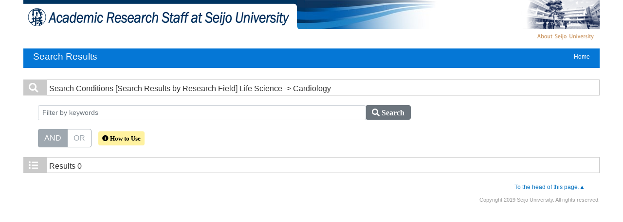

--- FILE ---
content_type: text/html;charset=UTF-8
request_url: https://researcher.seijo.ac.jp/search?m=field&l=en&f1=A189&f2=A53020&s=1
body_size: 9045
content:
<!DOCTYPE html PUBLIC "-//W3C//DTD XHTML 1.0 Transitional//EN" "http://www.w3.org/TR/xhtml1/DTD/xhtml1-transitional.dtd">
<html xmlns="http://www.w3.org/1999/xhtml" xml:lang="en" lang="en">
<head>
<meta content="text/html; charset=UTF-8" http-equiv="Content-Type"/>
<meta content="text/javascript" http-equiv="Content-Script-Type"/>
<meta content="text/css" http-equiv="Content-Style-Type"/>
<meta content="IE=edge" http-equiv="x-ua-compatible"/>
<meta content="no-cache" http-equiv="Pragma"/>
<meta content="no-cache" http-equiv="Cache-Control"/>
<meta content="width=device-width,initial-scale=1.0" name="viewport"/>
<META CONTENT="NOARCHIVE" NAME="ROBOTS"/>
<title>Academic Research Staff at Seijo University at Seijo University</title>
<link href="/uedb/css/fontawesome-free-5.15.1-web/css/all.min.css" type="text/css" rel="stylesheet"/>
<link href="/uedb/css/bootstrap-4.0.0-dist/css/bootstrap.min.css" type="text/css" rel="stylesheet"/>
<link href="/uedb/css/style.css" type="text/css" rel="stylesheet"/>
<link href="/uedb/css/soran.css" type="text/css" rel="stylesheet"/>
<script src="/uedb/js/jquery.js" type="text/javascript" language="javascript">
<!--script-->
</script>
<script src="/uedb/js/jquery-ui.min.js" type="text/javascript" language="javascript">
<!--script-->
</script>
<script src="/uedb/js/popper.js" type="text/javascript" language="javascript">
<!--script-->
</script>
<script src="/uedb/css/bootstrap-4.0.0-dist/js/bootstrap.min.js" type="text/javascript" language="javascript">
<!--script-->
</script>
<script src="/uedb/js/responsive.js" type="text/javascript" language="javascript">
<!--script-->
</script>
<script type="text/javascript">
          function on_load() {
            toggleSearchResultDescriptionJa();
            toggleSearchResultDescriptionEn();
           // メニュー閉処理 .dropdown-menu a は閉じる 
           jQuery('.dropdown-menu a').on('click', function () {
             jQuery('.navbar-collapse').collapse('hide');
            });
           jQuery('#menuClose').on('click', function () {
             jQuery('.navbar-collapse').collapse('hide');
           });
          }
                  
          function changeDivDisp(labelname, setval) {
            var divShow = window.document.getElementById(labelname + "_div_show");
            var divNone = window.document.getElementById(labelname + "_div_none");
            if (divShow != null && divNone != null) {
              if (setval == "1") {
                divShow.className = "disp_none";
                divNone.className = "disp_inlineBlock";
              } else {
                divShow.className = "disp_inlineBlock";
                divNone.className = "disp_none";
              }
            }
          }
          function changeDivDispSub(labelname, setval) {
            var divplus = window.document.getElementById(labelname + "_div_plus");
            var divminus = window.document.getElementById(labelname + "_div_minus");
            var inutelements = window.document.getElementsByName(labelname + "_hid");
            if (divplus != null && divminus != null && inutelements != null) {
              var inputobj = inutelements.item(0);
              if (setval == "1") {
                divplus.style.display = "none";
                divminus.style.display = "block";
                inputobj.value = "1";
              } else {
                divplus.style.display = "block";
                divminus.style.display = "none";
                inputobj.value = "0";
              }
            }
          }
                  </script>
<script xmlns="" type="text/javascript">
		  var _paq = _paq || [];
		  _paq.push(['setCustomVariable', 1, 'ページ表示言語', 'en', 'page']);
		  
		  _paq.push(["trackPageView"]);
		  _paq.push(["enableLinkTracking"]);

		  (function() {
		    
		    if (document.location.hostname.match(/^(127\.|169\.254\.|192\.168|10\.|172\.(1[6-9]|2[0-9]|3[01])\.)/)) {
		      return;
		    }
		    var u="https://webanalytics.sra-tohoku.jp/piwik/";
		    _paq.push(["setTrackerUrl", u+"piwik.php"]);
		    _paq.push(["setSiteId", "7"]);
		    var d=document, g=d.createElement("script"), s=d.getElementsByTagName("script")[0]; g.type="text/javascript";
		    g.defer=true; g.async=true; g.src=u+"piwik.js"; s.parentNode.insertBefore(g,s);
		  })();
		</script>
</head>
<body onload="on_load()">
<div class="container-fluid pr-md-5 pl-md-5 pr-3 pl-3" id="wrapper">
<div id="header">
<div class="row">
<div class="col-md-12 d-none d-md-block">
<table CELLPADDING="0" CELLSPACING="0" width="100%" border="0">
<tr Valign="top">
<td width="1%" align="left">
<a href="/index-j.jsp" id="text-decoration-none">
<img border="0" src="/uedb/image/english_index_logo.png" style="max-width: fit-content;"/>
</a>
</td>
<td width="100%" align="left">
<img width="100%" height="60" src="/uedb/image/index_img2.jpg" style="max-width: fit-content;"/>
</td>
<td width="1%" align="right">
<img src="/uedb/image/index_logo2.gif" style="max-width: fit-content;"/>
</td>
</tr>
<tr>
<td/>
<td/>
<td width="100%" align="right">
<a href="http://www.seijo.ac.jp/en/">
<img alt="Back to Seijo Univ." border="0" src="/uedb/image/seijo_soran.png"/>
</a>
</td>
</tr>
</table>
<div class="title">
<div>
<p>Search Results</p>
<ul>
<li class="home__link">
<a href="/index-e.jsp">Home</a>
</li>
</ul>
</div>
</div>
</div>
<div class="col-12 d-block d-md-none ml-3 detail-icon-block-min-height">
<table CELLPADDING="0" CELLSPACING="0" width="100%" border="0">
<tr Valign="top">
<td width="1%" align="left">
<a href="/index-j.jsp" id="text-decoration-none">
<img border="0" src="/uedb/image/english_index_logo.png" style="max-width: fit-content;"/>
</a>
</td>
<td width="100%" align="left">
<img width="100%" height="60" src="/uedb/image/index_img2.jpg" style="max-width: fit-content;"/>
</td>
</tr>
</table>
<nav class="col-12 navbar fixed-top">
<div>
<span/>
</div>
<button aria-label="Detail Navigation" aria-expanded="false" aria-controls="navbarNavDropdown" data-target="#dropdownMenuList" data-toggle="collapse" class="btn float-right soran-btn-menu-color nav-item" type="button">
<i class="navbar-toggler-icon dropdown-toggler-icon">
<span/>
</i>
<div class="soran-btn-menu-font">Menu</div>
</button>
<div id="dropdownMenuList" class="collapse navbar-collapse">
<ul class="nav navbar-nav">
<div class="border bg-light">
<li class="border-bottom">
<a href="http://www.seijo.ac.jp/en/" class="dropdown-item py-2">
<span id="soran-menu-item-font">Back to Seijo Univ.</span>
</a>
</li>
<li>
<a href="/index-e.jsp" class="dropdown-item py-2">
<span id="soran-menu-item-font">Researchers</span>
</a>
</li>
</div>
<li>
<button id="menuClose" class="close" type="button">&times;</button>
</li>
</ul>
</div>
</nav>
</div>
</div>
</div>
<div class="pt-md-4">
<div id="contents">
<div class="search">
<div class="red">
<span class="fa fa-search title-icon">　</span>
<span class="search_red">Search Conditions</span>
<span class="search_text">[Search Results by Research Field]
     Life Science
       -&gt; Cardiology</span>
</div>
<div class="search_form">
<div class="inputaria">
<form action="/search" method="get" id="condition">
<p>
<input value="field" name="m" type="hidden"/>
<input value="en" name="l" type="hidden"/>
<input value="1" name="s" type="hidden"/>
<input value="A189" name="f1" type="hidden"/>
<input value="A53020" name="f2" type="hidden"/>
</p>
<p>
<div class="input-group">
<label class="search-keyword-area">
<input maxlength="255" class="search-text form-control form-control-sm" value="" placeholder="Filter by keywords" name="k" id="search-result-keyword" type="text"/>
</label>
<label class="search-button">
<button name="search-submit" class="btn btn-secondary search-keyword-button input-group-append" id="search-btn-result" type="submit">
<span style="top:-1px;" class="fa fa-search"/>
                      Search
                    </button>
</label>
</div>
<div data-toggle="buttons" class="keyword-combination btn-group btn-group-toggle" id="searchRadio">
<label class="btn radio-btn active">
<input id="combination1" value="1" name="kc" class="radio" type="radio" checked="checked"/>AND
              </label>
<label class="btn radio-btn">
<input id="combination2" value="2" name="kc" class="radio" type="radio"/>OR
              </label>
</div>
<div class="message">
<button data-container="body" data-html="true" data-placement="top" data-toggle="tooltip" class="btn search-info search-info-en" type="button">
<span class="fa fa-info-circle" id="keyword-combination"/>&nbsp;How to Use
    </button>
</div>
</p>
</form>
</div>
</div>
</div>
<div class="search">
<div class="blue">
<span class="fa fa-list title-icon">　</span>
<span class="search_blue">Results</span>
<span class="search_text">0</span>
</div>
</div>
</div>
<div class="pagereset">
<a href="#header">To the head of this page.▲</a>
</div>
<div id="footer">
<p class="copyright">Copyright 2019 Seijo University. All rights reserved.</p>
</div>
</div>
</div>
</body>
</html>


--- FILE ---
content_type: text/css
request_url: https://researcher.seijo.ac.jp/uedb/css/style.css
body_size: 25141
content:
@charset "UTF-8";

* {
  margin: 0;
  padding: 0;
}

body {keyword-comb
  background: #fff;
  color: #333;
  font-size: 100%;
}

.header-var {
  margin: 0 30px;
}

div#wrapper {
  background: #fff;
}

* html body {
  
}

* html div#wrapper {
  float: left;
  position: relative;
}

a:link {
  color: #91CAFC;
}

a:visited {
  color: #91CAFC;
}

a:hover {
  color: #99F;
}

img {
  border: 0;
}

.disp_block {
  display: block;
}

.disp_inlineBlock {
  display: inline-block;
}

.disp_none {
  display: none;
}

div#header:after, div.home:after, div#column1:after, div#contents:after,
  div.search h3:after, ul.result h4:after {
  clear: both;
  content: "";
  display: block;
  height: 0;
  overflow: hidden;
}
/*\*/
* html div.home, * html div#contents, * html div.search h3, * html ul.result h4
  {
  height: 0em;
  overflow: visible;
}

/* common
======================================== */

/* header
-------------------- */
#check-header {
  width: 100%;
  margin-top: 190px;
}

#check-header-high {
  width: 100%;
  margin-top: 185px;
}

/* h2 + navi */
div.title {
  clear: both;
  color: #fff;
  height: 40px;
  padding-bottom: 2px;
}

div.title-lang, div.title-lang-tablet {
  width: -webkit-calc(100% - 180px);
  width: calc(100% - 180px);
  float: left;
}

div.title p {
  float: left;
  font-size: 120%;
  margin: 6px 0 0 20px;
}

div.title ul {
  float: right;
  list-style: none;
}

div.title ul li {
  display: inline-table;
  float: left;
  font-size: 76%;
  /* margin:0 20px 0 0; */
}

div.title a {
  text-decoration: none;
}

div.title ul li a:link, div.title ul li a:visited {
  /* color:#fff; */
  text-decoration: none;
}

div.title ul li a:hover {
  color: #fff;
  text-decoration: underline;
}

div.header-bar {
  float: left;
  margin-left: 15px;
}

/* contents
-------------------- */
div#contents {
  clear: both;
}

/* pagetop */
div.pagereset {
  clear: both;
  font-size: 76%;
  padding: 20px 30px 10px 0;
  text-align: right;
}
/* paging */
div.search div.pagenavi {
  background: #eee;
  border: 1px solid #ccc;
  font-size: 76%;
}

div.search div.pagenavi p {
  background: #fff;
  padding: 5px;
  text-align: center;
}

div.search div.pagenavi p img {
  border: 1px solid #ccc;
  vertical-align: middle;
}

div.search div.pagenavi p a:link img, div.search div.pagenavi p a:visited img
  {
  border: 1px solid #004892;
}

div.search div.pagenavi p a:hover img {
  border: 1px solid #297acc;
}

div.search div.pagenavi ul.navi {
  list-style: none;
  padding: 5px;
  text-align: center;
  width: 0px auto;
}

div.search div.pagenavi ul.navi li {
  display: inline;
  padding: 5px;
}

div.search div.pagenavi ul.navi li span.pagenow {
  font-weight: bold;
}

/* footer
-------------------- */
div#footer {
  /*clear:both;*/
  width: 100%;
}
/* copyright */
div#footer p.copyright {
  color: #999;
  font-size: 66.5%;
  text-align: right;
}

/* for home
======================================== */
div#column1, div#column2 {
  margin-top: 20px;
}

div#column1 div#keyword, div#column1 div#name, div#column2 div#homeside,
  div#column2 div#homemain {
  border: 1px solid #76bfff
}

div.home {
  padding-bottom: 10px;
  height: 1%;
}

div.home h3 {
  color: #76bfff;
  padding: 20px 0 0 20px;
}
div.home h3.search-title {
  display: inline-block;
}

.search-info {
  background-color: #FFF2A0;
  font-size: 13px !important;
  padding: 7px !important;
}

.search-info:hover {
  opacity: 0.7;
}

label.radio-btn a {
  color: #9fa8b0;
}

label.radio-btn a:hover, label.radio-btn:hover a {
  color: #fff;
  text-decoration: none;
}

label.radio-btn a.disabled, label.radio-btn a:disabled {
  color: #fff;
}

label.radio-btn:not(:disabled):not(.disabled):active a, label.radio-btn:not(:disabled):not(.disabled).active a {
  color: #fff;
  text-decoration: none;
}

label.radio-btn {
  color: #9fa8b0;
  background-color: transparent;
  background-image: none;
  border-color: #9fa8b0;
}

label.radio-btn:hover {
  color: #fff;
  background-color: #7e8891;
  border-color: #9fa8b0;
}

label.radio-btn:focus, label.radio-btn.focus {
  box-shadow: 0 0 0 0.2rem rgba(159, 168, 178, 0.5);
}

label.radio-btn.disabled, label.radio-btn:disabled {
  color: #9fa8b0;
  background-color: transparent;
}

label.radio-btn:not(:disabled):not(.disabled):active,label.radio-btn:not(:disabled):not(.disabled).active, .show>label.radio-btn.dropdown-toggle {
  color: #fff;
  background-color: #9fa8b0;
  border-color: #9fa8b0;
}

label.radio-btn:not(:disabled ):not(.disabled ):active:focus, label.radio-btn:not(:disabled ):not(.disabled ).active:focus, .show>label.radio-btn.dropdown-toggle:focus
  {
  box-shadow: 0 0 0 0.2rem rgba(108, 117, 125, 0.5);
}
.keyword-combination {
  display: inline-flex;
  margin-right: 10px;
  margin-top: 10px;
  margin-bottom: 10px;
}

div.home div.box div.text {
  background: url(../image/sep_side.gif) repeat-x top left;
  padding: 20px 10px 0 10px;
}

div.home div.box div.text div.left {
  display: block;
  float: left;
  width: 100%;
  margin-top: 10px;
  margin-bottom: 10px;
}

div.home div.box div.text div.right {
  display: block;
  margin-left: 250px;
}

div.home div.box div.text p {
  margin-bottom: 5px;
}

div.home div.box div.text div.list {
  display: block;
  float: left;
  height: 1%;
  width: 49%;
}

ul.tree {
  list-style: none;
  margin: 0 10px;
}

ul.tree li {
  display: block;
  margin-bottom: 5px;
}

ul.tree li img {
  border: none;
  margin: 3px 5px 0 0;
}

ul.tree li.li_squ {
  background: url(../image/li_src_square.png) no-repeat 0 3px;
  display: block;
  padding-left: 17px;
}

ul.tree ul {
  list-style: none;
}

ul.tree ul li {
  display: block;
  margin: 5px 0 0 20px;
  padding-left: 17px;
}

/* for search
======================================== */
h3.title {
  border: 1px solid #cacaca;
  color: #444444;
  /* height:40px; */
  height: 60px;
  margin-bottom: 20px;
}
/* search-name */
div.search_name {
  font-size: 82.25%;
  padding: 0 20px;
}

div.search_name p.mes {
  padding-left: 15px;
}

div.inputaria {
  background: #fff;
  height: 1%;
  margin-top: 20px;
  padding: 20px 30px;
}

div.search_button {
  background: #eee;
  height: 275px;
  margin-top: 20px;
  padding: 15px 25px;
}

div.search_button div {
  width: 700px;
}

div.search_button div.name_button_base {
  position: relative;
  width: 40px !important;
  height: 40px;
}

div.search_button div.name_button_char {
  font-family: 'HGゴシックE', monospace;
  font-weight: bold;
  height: 40px;
  width: 40px;
  top: 50%;
  left: 0;
  margin-top: -10px;
  position: absolute;
  text-align: center;
}

div.search_button div div.panel {
  background: url(../image/sep_table.gif) repeat-y left;
  float: left;
  height: 265px;
  margin: 5px;
  width: 4px;
}

table.japanese, table.english {
  float: left;
}

table.japanese td, table.english td {
  background: #048DFF;
  color: #eeeeee;
  font-size: 20px;
  text-align: center;
  width: 40px;
  height: 40px;
}

table.english td.white {
  background: #eeeeee;
  color: #eeeeee;
  font-size: 20px;
  text-align: center;
  width: 40px;
  height: 40px;
}

input.clear_image {
  position: absolute;
  top: 0px;
  left: 0px;
  width: 40px;
  height: 40px;
}

/* for result
======================================== */
div.search {
  
}
/* h3 */
div.search h3 {
  height: 1%;
}

div.search div.red {
  border: 1px solid #cacaca;
}

div.search div.blue {
  border: 1px solid #cacaca;
}

div.search h3 span {
  display: block;
  float: left;
  font-size: 90%;
  /*height:25px;*/
  text-align: center;
}

div.search h3 span.search_red {
  background: #fff;
  color: #001E6A;
  height: 25px;
  padding: 5px 15px 0 15px;
}

div.search h3 span.search_blue {
  /* background:#eee */;
  color: #444444;
  height: 25px;
  padding: 5px 15px 0 15px;
}

div.search h3 span.search_text {
  font-size: 82.25%;
  margin-left: 10px;
  padding: 6px 0 3px 0;
  text-align: left;
}
/* form */
div.search div.search_form {
  clear: both;
  font-size: 82.25%;
  padding: 0 30px;
}

div.search div.search_form div.message {
  padding: 10px 0 5px 0;
  display: inline-block;
}

div.search div.search_form div.message p {
  margin-bottom: 5px;
}

div.search div.search_form div.inputaria {
  background: #fff;
  margin: 20px 0 10px 0;
  padding: 0px 0px;
}

div.search div.search_form div.inputaria p {
  margin-bottom: 10px;
}
/* result */
div.search div#searchOrder {
  margin-top: 10px;
}
div.search div.card {
  border-color: #cacaca;
}

div.search div.result div.psn-info {
  min-height: 100px;
}

div.search div.result .photo {
  float: left;
  padding: 5px;
  width: 90px;
  height: 90px;
  text-align: center;
}

div.search div.result .photo img {
  max-width: 80px;
  max-height: 80px;
}

div.search div.result div.psn-name {
  margin-left: 20px;
}

div.search div.result div.name-kna {
  font-size: 70%;
}

div.search div.result div.name-gng {
  font-size: 125%;
}

div.search div.result div.name-rmn {
  font-size: 70%;
}

div.search div.result div.name-title {
  font-size: 90%;
}

div.search div.result h6.org-cd {
  padding-top: 5px;
  margin-bottom: 0;
  font-size: 90%;
}

div.search div.result div.psn-result {
  border: 1px solid #dbdbdb;
}

div.search div.result p {
  padding: 5px 10px;
  margin: 0;
}

div.search div.result p.org-cd {
  border-bottom: 1px solid #dbdbdb;
}

div.search div.result p.kaknh-bnrui {
  color: #888;
  font-size: 70%;
}

/* for detail
======================================== */
/* tab */
div.menu {
  background: #eee url(../image/bg_menu01.gif) repeat-x top;
  height: 35px;
  width: 100%;
}

div.menu div {
  background: #eee url(../image/bg_menu01start.gif) no-repeat top;
  display: block;
  float: left;
  height: 35px;
  width: 22px;
}

div.menu ul {
  display: inline;
  float: left;
  list-style: none;
  height: 35px;
}

div.menu ul li {
  background: url(../image/sep_menu.gif) no-repeat right;
  display: inline;
  float: left;
  font-size: 90%;
  height: 35px;
}

div.menu ul li.active {
  background: url(../image/bg_menu02.gif) repeat-x right;
}

div.menu ul li a {
  display: block;
  font-weight: bold;
  padding: 9px 20px 9px 18px;
  text-align: center;
}

div.menu ul li a:link, div.menu ul li a:visited, div.menu ul li a:hover
  {
  color: #76bfff;
  text-decoration: none;
}

div.menu ul li a:hover {
  color: #99F;
  background: url(../image/bg_menu02.gif) repeat-x right;
  text-decoration: none;
}

div.menu ul li.active a:hover {
  color: #99F;
  background: url(../image/bg_menu02.gif) repeat-x right;
  text-decoration: none;
}

/* sidemenu */
div#sidebar div.names {
  background: #4c3280 url(../image/bg_side_head.gif) no-repeat right;
  color: #fff;
  margin-bottom: 20px;
  padding: 20px;
}

div#sidebar div.names p.rubi {
  font-size: 66.5%;
}

div#sidebar div.names h3 {
  font-size: 130%;
}

div#sidebar div.names p.aff {
  font-size: 76%;
  margin-top: 10px;
}

div#sidebar div.data {
  border: 1px solid #76bfff;
}

div#sidebar div.data ul {
  list-style: none;
  margin-bottom: 0rem;
}

div#sidebar div.data ul li {
  font-size: 85%;
  padding: 5px 0 10px 0;
  padding-left: 30px;
  text-indent: -15px;
}

div#sidebar div.data ul li.side-group, div#sidebar div.data ul li.side-group-alt-color
  {
  color: #fff;
  font-size: 1.2em;
  padding: 3px 0px 3px 15px;
  font-weight: 300;
}

div#sidebar div.data ul li.side-group {
  background-color: #0577d6;
/*   background-color: #967AB8; */
}

div#sidebar div.data ul li.side-group-alt-color {
  background-color: #0577d6;
/*   background-color: #967AB8; */
}

div#sidebar div.data ul li p {
  text-indent: 0px;
  margin-bottom: 0rem;
}

div#sidebar p.date, div#mobile-lastModified p.date {
  color: #777;
  font-size: 66.5%;
  margin-top: 5px;
  text-align: right;
}
div#sidebar a:link {
/*   color: #63c; */
}

div#sidebar a:visited {
  color: #006FBF;
/*   color: #63c; */
}

div#sidebar a:hover {
  color: #001E6A;
/*   color: #99f; */
}

div#hamburger {
  display: none;
  position: relative;
  width: 100%;
}

div#hamburger div.data {
  border: #999 1px solid;
  /* 	    border-top: 0px; */
  background-color: #FFF;
  position: absolute;
  z-index: 100;
  right: 0;
  width: 70%;
}

div#hamburger div.data ul {
  list-style: none;
  /*         padding:0 5px 0 5px; */
  margin-bottom: 0rem;
}

div#hamburger div.data ul li {
  padding-left: 30px;
  text-indent: -15px;
}

div#hamburger div.data ul li p {
  /* 		padding-left:20px; */
  text-indent: 0px;
  margin-bottom: 0.5rem;
}

div#hamburger div.data ul li p.fix-width {
  width: 140px;
}

div#hamburger div.data ul li.side-group, div#hamburger div.data ul li.side-group-alt-color
  {
  color: #fff;
  font-size: 1.2em;
  font-weight: 300;
}

div#hamburger div.data ul li.side-group {
  background-color: #0577d6;
/*   background-color: #967AB8; */
}

div#hamburger div.data ul li.side-group-alt-color {
  background-color: #0577d6;
/*   background-color: #967AB8; */
}

div#hamburger p.date {
  color: #777;
  font-size: 66.5%;
  margin-top: 5px;
  text-align: right;
}

div#sidebar a:link {
/*   color: #63c; */
}

div#sidebar a:visited {
  color: #006FBF;
/*   color: #63c; */
}

div#sidebar a:hover {
  color: #001E6A;
/*   color: #99f; */
}

/* data */

div#main div.photo_name {
  min-height: 140px;
}

div#main div.photo {
  background: #fff;
  float: left;
  position: relative;
  z-index: 1;
}

div#main div.photo p {
  min-width: 120px;
  height: 100%;
}

div#main div.text {
  padding-bottom: 20px;
}

div#main div.psn-name {
  overflow: hidden;
  padding-left: 1em;
}

div#main div.name-kna {
  font-size: 80%;
}

div#main div.name-gng {
  font-size: 160%;
}

div#main div.name-rmn {
  font-size: 80%;
  overflow-wrap: break-word;
}
div#main div.text h3 {
  background: #4c3280;
  color: #fff;
  font-size: 100%;
  margin-bottom: 10px;
  padding: 4px 25% 4px 8px;
  position: relative;
}

div#main div.text h3 span.right {
  font-size: 76%;
  font-weight: normal;
  padding-top: 3px;
  text-align: right;
  position: absolute;
  top: 4px;
  right: 8px;
}

div#main div.text h3 span a:link, div#main div.text h3 span a:visited,
  div#main div.text h3 span a:hover {
  color: #fff;
  text-decoration: underline;
}

div#main div.text p {
  font-size: 90%;
  line-height: 140%;
}
div#main div.cv_item_frame ul li {
  padding: 10px 0;
}
div#main div.cv_item_frame ul li:not(:last-child) {
  border-bottom: 1px solid #E0E0E0;
}

div#main div.cv_item_frame div.psninfo-row {
  padding: 10px 0;
}

div#main div.cv_item_frame div.psninfo-row:not(:last-child) {
  border-bottom: 1px solid #E0E0E0;
}

div#main div.text ul li p {
  margin-left: 0;
  margin-bottom: 2px;
  overflow-wrap: break-word;
}

div#main div.text ul li p.small {
  font-size: 75%;
}
div#main div.text ul li p.title {
  font-weight: bold;
}

div#main div.text ul li p span.highlight {
  font-weight: bold;
  background-color: #FFFF66;
}

/* pagetop */
div.pagetop {
  font-size: 76%;
  padding-top: 10px;
  text-align: right;
}

div#javaoff {
  border: 5px double #F09;
  margin: 10px 0px
}

div#javaoff p {
  text-align: center;
  padding: 30px 30px;
  color: #F09;
  font-size: 120%;
  font-weight: bold;
}

span.highlight {
  font-weight: bold;
  background-color: #FFFF66;
}

td.photo {
  vertical-align: top
}

div.psninfo-row {
  margin: 0px 10px;
}

div.rowtitle {
  width: 40%;
  max-width: 160px;
  margin-right: 10px;
  display: inline-block;
  /* 	color: #D14836; */
  color: #899;
  /* 	font-weight: bold; */
  font-size: 90%;
  vertical-align: top
}

div.rowcontent {
  max-width: -webkit-calc(100% - 215px);
  max-width: calc(100% - 215px);
  min-width: -webkit-calc(60% - 15px);
  min-width: calc(60% - 15px);
  display: inline-block;
  overflow-wrap: break-word;
  font-size: 90%;
}

table.gyoseki-table {
  border-collapse: collapse;
  width: 100%;
  font-size: 90%;
}

table.gyoseki-table td {
  border: solid 1px #D2D2D2;
  padding: 10px 10px 5px 5px;
}

img.photo {
  min-width: 80px;
  max-width: 120px;
  min-height: 80px;
  max-height: 120px;
}

a.link {
  background: linear-gradient(to bottom, #EEEEEE 0%, #DDDDDD 68%, #CCCCCC 91%, #AAAAAA
    99%, #f5f5f5 100%);
  border: 1px solid #DDD;
  border-radius: 8px;
  color: #111 ! important;
  padding: 0px 20px;
  font-size: 12px;
  text-decoration: none;
  margin-left: 5px;
}

.mail-image {
  vertical-align: middle;
}
/* 言語切替ボタンスタイル start */
.lang__link {
  height: 40px;
  background: #55bbff;
  border: 1px solid #55bbff;
}

.lang__link:hover {
  background: #fff;
}

.lang__link:hover .lang__link_a {
  text-decoration: none !important;
  color: #55bbff !important;
}

.lang__link_active:hover .lang__link_a {
  text-decoration: none !important;
  color: #424242 !important;
}

.lang__link_active:hover {
  background: #dedede;
  border: 1px solid #dedede !important;
}

.lang__link a {
  color: #fff !important;
  display: block;
  padding: 10px 15px 10px 15px;
}

.lang__link_active {
  background: #dedede;
  border: 1px solid #dedede;
}

.lang__link_active a {
  color: #424242 !important;
}

/* 言語切替ボタンスタイル end */
.home__link {
  padding-top: 10px;
  margin-right: 20px;
}

.home__link a {
  color: #fff !important;
}

.link__list_padding {
  height: 40px;
  background: #fff;
  padding: 11px 0px 11px 0px;
}

#refresh-button {
  font-size: 14px;
  padding: 7px;
  margin: 5px;
}

#upload-button {
  font-size: 14px;
  padding: 6px;
  margin: 5px;
}

#no-public-message {
  text-align: center;
  font-size: 14px;
  margin-top: 10px;
}

#upload-message {
  text-align: center;
  font-size: 14px;
  display: none;
  margin-top: 10px;
}

#upload-message a {
  color: #2db1ff;
}

.cofirm-page-icon {
  margin-right: 4px;
}

.btn-boot3 {
  display: inline-block;
  padding: 6px 12px;
  margin-bottom: 0;
  font-size: 14px;
  font-weight: 400;
  line-height: 1.42857143;
  text-align: center;
  white-space: nowrap;
  vertical-align: middle;
  -ms-touch-action: manipulation;
  touch-action: manipulation;
  cursor: pointer;
  -webkit-user-select: none;
  -moz-user-select: none;
  -ms-user-select: none;
  user-select: none;
  background-image: none;
  border: 1px solid #0000;
  border-radius: 4px;
}

.btn-primary-custam {
  background-color: #e6e6e6;
  border-color: #8c8c8c;
  color: #333;
}

.btn-primary-custam:hover {
  background-color: #ccc;
  border-color: #333;
  color: #333;
}

.btn-outline-secondary-boot4 {
  color: #6c757d;
  background-color: #0000;
  background-image: none;
  border-color: #6c757d;
}

.btn-outline-secondary-boot4:hover {
  color: #fff;
  background-color: #6c757d;
  border-color: #6c757d;
  cursor: pointer;
}

.btn-outline-success-boot3 {
  color: #fff;
  background-color: #5cb85c;
  border-color: #4cae4c;
}

.btn-outline-success-boot3:hover {
  color: #fff;
  background-color: #449d44;
  border-color: #398439;
}

.btn-primary-boot3 {
  color: #fff;
  background-color: #428bca;
  border-color: #357ebd;
}

.btn-primary-boot3:hover {
  color: #fff;
  background-color: #3276b1;
  border-color: #285e8e;
}

.btn-outline-primary-boot4 {
  color: #007bff;
  background-color: #0000;
  background-image: none;
  border-color: #007bff;
}

.btn-outline-primary-boot4:hover {
  color: #fff;
  background-color: #007bff;
  border-color: #007bff;
  cursor: pointer;
}

.btn-readonly {
  background-color: #ababab !important;
  border-color: #333 !important;
  color: #333 !important;
  cursor: auto !important;
}

.check-form {
  text-align: center;
  display: inline-block;
}

div #check-only-buttons {
  background-image: url({$context-path}/uedb/image/soranback.png);
  background-repeat: repeat;
  text-align: center;
  margin-top: 20px;
}

#refresh-box {
  border: 2px solid #a2a2a2;
  padding-top: 15px;
  padding-bottom: 15px;
  background-color: #000000d4;
  color: #fff;
  position: fixed;
  top: 0px;
  z-index: 100;
  width: 100%;
}

@media all and (-ms-high-contrast: none) {
  #refresh-box {
    background-color: #000;
    opacity: 0.8;
  }
}

#refresh-box .transform {
  background: #ffffffe6;
  padding: 20px;
}

#refresh-box-message {
  display: inline-block;
  vertical-align: middle;
  font-size: 13px;
  margin-right: 20px;
  text-align: left;
  width: 90%;
}

#refresh-box-message {
  line-height: 2;
}

#refresh-box-button {
  display: inline-block;
  vertical-align: middle;
}

.default-badge {
  display: inline-block;
  min-width: 10px;
  padding: 3px 7px;
  font-size: 10px;
  font-weight: bold;
  line-height: 1;
  color: #fff;
  text-align: center;
  white-space: nowrap;
  vertical-align: middle;
  background-color: #777;
  border-radius: 10px;
  margin-left: 5px;
}

.badge-color-shotai {
  color: currentColor;
  background-color: #d2e2c5;
}

.badge-color-sadok {
  color: currentColor;
  background-color: #e9ebaa;
}

.badge-color-kokusai-kyocho {
  color: currentColor;
  background-color: #e6b2b2;
}

.badge-color-international {
  color: currentColor;
  background-color: #c4dde4;
}

.badge-color-mediatype {
  color: currentColor;
  background-color: #c4dde4;
}

.accordion-menu {
  display: block;
  text-decoration: none;
  line-height: 10px;
  margin-top: 5px;
  margin-bottom: 7px;
}

.accordion-menu-bar {
  display: block;
  padding: 0px;
  line-height: 10px;
  /* 	color :#8a174b; */
  color: #337ab7;
  cursor: pointer;
}

.accordion-menu-bar:hover {
  /* 	color: #8a174b; */
  color: #23527c;
  text-decoration-line: underline;
  text-underline-position: under;
}

.gaiyo-detail {
  word-wrap: break-word;
  margin-bottom: 10px;
  margin-top: 10px;
  margin-left: 15px;
  font-size: 90%;
}

.is-none-disp-gaiyo {
  display: none;
}

.is-disp-gaiyo {
  display: block;
}

a.external-db-link {
  text-decoration: none;
}

.banner {
  display: -webkit-flex;
  display: flex;
  flex-wrap: wrap;
}

.banner li {
  padding: 0 5px;
  box-sizing: border-box;
  border-bottom: 0px !important;
}

.banner li img {
  max-width: 100%;
  height: auto;
  border: solid 1px #ccc;
}

.keyword_disp {
  display: inline-block;
  padding: 4px 4px !important;
  border-bottom: none !important;
}

.search-area {
  width: 80%;
  position: relative;
}

.search-keyword-area {
  width: 60%;
  position: relative;
}

.inner-addon {
  right: 0;
  position: absolute;
  padding: 10px;
  top: 1px;
  color: #0b6cd4;
}

.tooltip-inner {
  max-width: 700px !important;
  text-align: left !important;
  background-color: #555655 !important;
}

.bs-tooltip-auto[x-placement^=top] .arrow::before, .bs-tooltip-top .arrow::before
  {
  border-top-color: #555655 !important;
}

.tooltip-description {
  margin-bottom: 8px;
}

.search-check {
  display: inline-block;
  margin-bottom: 5px;
  margin-left: 15px;
}

div.profile p {
    line-height: initial !important;
    margin-bottom: initial !important;
    margin-left: initial !important;
}

div.profile ul {
    margin-bottom: 16px !important;
    list-style-type: disc;
}

div.profile ul, div.profile ol {
    margin-left: 20px !important;
}

div.profile ul > li {
    border: initial !important;
    padding: initial !important;
}

div.profile h3 {
    background: initial !important;
    border: initial !important;
    padding: initial !important;
    position: initial !important;
    font-size: 1.75rem !important;
}

div.profile table {
    display: inline-table;
}

div.profile td {
    display: table-cell !important;
}

div.profile caption {
    caption-side: initial !important;
}

/* researchmap独自のスタイル */
pre {
  display: block;
  padding: 9.5px;
  margin: 0 0 10px;
  font-size: 13px;
  line-height: 1.42857143;
  color: #333;
  word-break: break-all;
  word-wrap: break-word;
  background-color: #f5f5f5;
  border: 1px solid #ccc;
  border-radius: 4px;
}

/* researchmap独自のスタイル */
blockquote {
  padding: 10px 20px;
  margin: 0 0 20px;
  font-size: 17.5px;
  border-left: 5px solid #eee;
}
